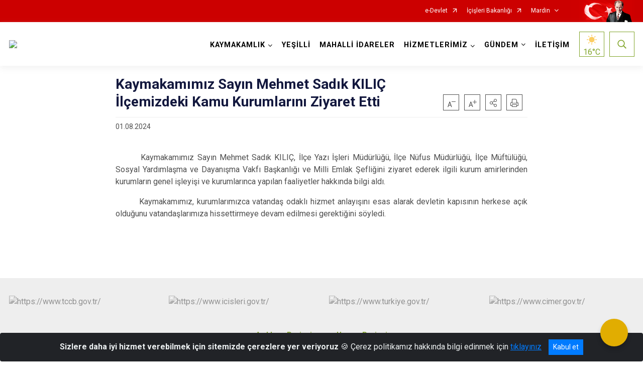

--- FILE ---
content_type: text/html; charset=utf-8
request_url: http://yesilli.gov.tr/ISAYWebPart/ValilikHeader/IlHaritaGetir
body_size: 11536
content:
<h3>Mardin</h3>
<div class="city-map">
    <div class="map-area">
        <div class="svg-container">
            <svg id="citymap" version="1.1" xmlns="http://www.w3.org/2000/svg" xmlns:xlink="http://www.w3.org/1999/xlink" preserveAspectRatio="xMidYMid meet" viewBox="0 0 536 294">
	<g xmlns="http://www.w3.org/2000/svg" id="Mardin" transform="translate(0.000000, 0.000000)">
		<g id="Derik"  data-countyid='1544'>
      <path stroke="#FFFFFF" fill="#9FB4B7" d="M17.6,102.8c1.4,1.6,3.2,2.9,5.1,3.7c1.5,0.6,2.4,2.1,2.4,3.8c0,1.1-0.2,2.2-0.5,3.3
	c-0.4,1.2-0.9,2.4-0.7,3.6c0.3,2.4,3.1,3.7,4.1,6c0.6,1.5,0.3,3.2,0.6,4.9c0.6,3.6,2.7,6.5,2.8,10.1c0,1.2,0.8,2.4,1.3,3.5
	c0.3,0.6,0.8,1.2,0.9,1.9c0.1,0.8-0.5,1.5-0.5,2.3s0.6,1.4,1.2,2c2.5,2.7,4.4,6,5.5,9.6c0.2,0.7,0.3,1.4,0.1,2s-0.6,1-0.9,1.6
	c-0.5,1.1-0.1,2.4,0.8,3.1c0.2,0.2,0.2,3.2,0.7,5c0.2,0.5,0.1,1.1-0.1,1.6c-0.2,0.5-0.1,1.3,0.3,1.8c0.6,0.8,1.5,1.4,1.6,2.3
	c0.1,0.8-0.4,1.6-0.5,2.4c-0.2,1.3,0.6,2.6,1.5,3.5c0.5,0.5,1.1,1,1.6,1.5c0.7,0.7,1.9,0.6,2.6-0.1c0.3-0.4,0.6-0.6,1.1-0.5
	c0.4,0.1,0.6,0.5,0.8,0.8c0.4,0.7,0.6,1.5,0.8,2.3c0.1,0.6,0.6,1.1,1.3,1.3c4.5,0.9,8.5,4.4,9.9,8.8c0.4,1.3,0.6,2.7,0.6,4
	c0,0.7,0.6,1.3,1.2,1.1c0.6-0.1,1.1,0,1.5,0.3c0.3,0.2,0.5,0.6,0.6,0.9c0.7,1.3,1.3,2.5,2,3.8c0.1,0.3,0.3,0.5,0.5,0.8
	c1.2,1.4,3.9,1.2,4.5,2.9c0.9,2.3-3.3,4.7-1.9,6.7c0.9,1.3,3,0.7,4.3,1.5c0,0,0,0,0.1,0c1.5-0.3,3.1-0.5,4.7-0.5
	c3.4,0,7.2,0.8,9.8-2c1.6-1.6,0.1-3.1-1.2-4.2c-1.2-1-2.8-2.1-3.2-3.6c-0.5-2.1,1.6-3.9,3.6-3.9c2.7,0,3.5,2.8,4.6,4.7
	c1.6,2.9,5.1,3.8,7.9,2.1c2.7-1.6,3.9-4.4,5.1-7.2c1-2.4,2-4.9,3.8-6.8c1-1.1,2.2-1.8,3.5-2.6c1.5-0.8,2.8-1.9,4.1-3
	c2.4-2,4.6-4.3,7.3-5.9c1.3-0.7,2.5-1.1,3.9-1.4c1.7-0.4,3.4-0.9,4-2.7c0.3-0.8,0.4-1.6,0.8-2.2c0.4-0.6,0.9-1.1,1.4-1.6
	c1.3-1.3,2.5-2.5,3.4-4c1.7-2.8,2.6-6,3.6-9.1c1.1-3.3,2.2-6.3,1.8-9.8c-0.2-1.6-0.6-3.3-1.2-4.9c-0.3-0.7-0.6-1.5-1.2-2
	c-0.6-0.5-1.5-0.8-2.2-1c-1.5-0.3-2.9-0.6-4.3-1.4c-1.3-0.8-2.5-1.8-3.7-2.8c-2.4-2.2-4.7-4.6-6.6-7.3c-1-1.4-1.4-2.9-1.7-4.6
	c-0.3-1.9-1-3.6-1.8-5.3c-0.8-1.6-1.4-3.2-1.7-4.9c-0.3-1.7-0.3-3.4-0.2-5.1c0.2-2.7,1.5-6.5-1.1-8.4c-1.8-1.3-4.4-1.4-6.6-1.5
	c-3.2-0.2-6.5-0.4-9.7-0.8c-1.9-0.3-3.8-0.7-5.6-1.3c-1.4-0.5-2.8-1.1-3.8-2.1c-2-2.1-0.7-4.6,0.8-6.5c1.1-1.4,2.2-2.8,3.1-4.4
	c0.3-0.6,0.7-1.3,0.6-2c-0.1-0.8-1-0.9-1.7-0.9c-1.8,0.1-3.3,1.3-4.8,2.2c-1.3,0.8-3.1,1.9-4.8,1.7c-1.5,0-1.8-2-1.6-3.4
	c0.3-2.3,2-4.5,3.3-6.3c1.6-2.1,3.2-4.2,4.8-6.4c0.6-0.8,1.3-1.6,2-2.3c-4.2-3.9-11.3-4.8-17-7c-1.8-0.7-3.6-1.3-5.5-1.4
	c-1.1,0-2.2,0.1-3.2,0.6c-1.5,0.7-2.6,2-3.9,3.1c-1.2,1.1-2.8,2.1-4.4,1.9c-1.2-0.1-2.2-0.9-3.3-1.3s-2.6-0.3-3.2,0.7
	c-0.2,0.3-0.2,0.6-0.5,0.8c-0.5,0.4-1.2,0-1.7-0.4l-0.4-0.2c-1-0.8-2.4-0.6-3.2,0.3c-2,2.4-4.2,4.6-6.9,6.3c-3,1.9-6.7,3-10.2,2.4
	c-0.5-0.1-1.1-0.2-1.6-0.2c-9.5-0.2-17.9-7-27.5-7c-0.3,0-0.5,0-0.7,0.2c-0.4,0.3-0.3,0.9-0.2,1.4c0.7,2.6,1.5,5.3,2.2,7.9
	c0.8,2.8,2.1,5.1,3.6,7.6c2.1,3.4,4.8,6.5,7.2,9.7C15,98.9,16.1,101,17.6,102.8z"/>
		</g>
		<g id="Mazidagi"  data-countyid='1546'>
      <path stroke="#FFFFFF" fill="#9FB4B7" d="M179.7,134.7c-1.1-5.1-3-10.4-1.8-15.7c0.5-2.3,2.3-3.8,4.1-5.2c1.1-0.8,2.2-1.7,3-2.8
	c0.9-1.1,1.5-2.4,2.2-3.7c1.2-2.3,2.5-4.4,4.8-5.8c2.1-1.2,4.5-1.7,6.5-3c0.6-0.4,1.1-0.8,1.7-1.1c0.5-0.2,1-0.4,1.5-0.6
	c1.2-0.4,2.6-0.6,3.5-1.5c1-1,0.9-2.8,0.8-4.2c-0.1-1.2-0.2-2.5-0.1-3.7c0.3-2.5,2.4-4.2,3-6.6c0.3-1.4,0.3-2.9,0.4-4.4
	c0.2-1.7,0.2-3.4-0.4-5c-0.5-1.3-1.2-2.6-1.5-3.9c-0.3-1.1-0.2-2.3-0.5-3.4c-0.2-1-0.8-1.6-1.6-2.1c-1.2-0.8-2.6-1.3-4-1.8
	c-4.6-1.9-8.6-5.3-9.3-10.4c-0.2-1.6,0-3.3,0.2-4.9c-6.7,2.7-13.9,4.2-21,3.2c-4-0.5-7.9-1.9-11.9-2.2s-8.5,0.6-11.1,3.7
	c-2.2,2.7-2.7,6.4-4.7,9.3c-1.6,2.3-4.2,3.9-6.7,5.2c-6.3,3.3-13,5.6-19.9,7.1c-2.6,0.5-5.4,1-7.5,2.6c-2.2,1.7-3.5,4.6-7,4.8
	c-2.6,0.1-5.1-1.4-6.3-3.8c-0.6-1.2-1.4-2.3-2.3-3.1c-0.4,0.5-0.9,0.9-1.3,1.4c-0.9,1.2-1.8,2.4-2.7,3.6c-0.8,1-1.6,2-2.4,3.1
	S85.7,82,85,83.2c-0.6,1-1.2,2.2-1.3,3.4c-0.1,1,0,2.4,0.9,3.1c0.7,0.5,1.7,0.4,2.5,0.1c1.8-0.6,3.5-1.7,5.1-2.7
	c1.1-0.6,2.8-1.4,4-0.8c1,0.5,0.4,1.9,0,2.6c-0.8,1.6-1.9,3-3,4.4c-0.9,1.1-1.8,2.2-2,3.6c-0.6,3.5,3.8,5,6.4,5.7
	c3.7,0.9,7.5,1.3,11.2,1.5c1.6,0.1,3.2,0.2,4.9,0.4c1.8,0.2,4,0.7,5,2.4c0.6,1,0.7,2.1,0.6,3.2c-0.1,1.9-0.5,3.7-0.5,5.5
	c0,1.9,0.2,3.8,0.8,5.7c0.5,1.7,1.4,3.2,2.1,4.8c0.7,1.7,0.8,3.4,1.3,5.1c0.4,1.8,1.6,3.3,2.7,4.7c2.2,2.7,4.7,5.3,7.5,7.3
	c0.7,0.5,1.3,1,2.1,1.3c0.7,0.4,1.6,0.6,2.4,0.7c1.2,0.3,2.7,0.4,3.6,1.4c0.8,0.8,1.1,2,1.4,3c0.4-0.5,0.8-1,1.2-1.5
	c1.2-1.5,2.4-3,3.8-4.3c1.1-1,2.4-2.2,3.8-2.5c1.2-0.2,2.5,0.2,3.6,0.5c0.9,0.2,1.7,0.3,2.5-0.1c0.7-0.3,1.2-0.7,1.8-1.2
	c1-0.8,2-1.5,3.3-1.6c1.6-0.2,3.3,0.1,4.8,0.3c1.7,0.2,3.5,0.4,5.2,0.8c1.7,0.3,3.5,0.6,5.2,0.7c0.9,0,1.7-0.1,2.6-0.2
	C180.5,138.7,180.2,136.7,179.7,134.7z"/>
		</g>
		<g id="Savur"   data-countyid='1550'>
      <path stroke="#FFFFFF" fill="#9FB4B7" d="M200.3,59.6c1.3,0.6,2.7,1.1,4,1.7c0.8,0.4,1.7,0.8,2.3,1.6c0.2,0.2,0.3,0.4,0.4,0.7
	c0.4-0.1,0.8-0.3,1.3-0.4c5.1-1.2,10.7,0.6,14.2,4.5c1.8,2,3,4.5,3.5,7.1c0.3,1.5,0.3,3.1,0.5,4.7c0.2,1.8,0.6,3.7,1.1,5.4
	c1.2,3.7,3.3,6.9,6.6,9c3,1.9,6.4,3,9.7,4.2c3,1.1,5.8,2.6,8.8,3.5c1.6,0.5,3.2,0.9,4.9,0.8c1.6-0.1,3.6-0.8,4.4-2.3
	c1.2-2.1-0.6-5.8,2.2-7.1c1.1-0.5,2.3-0.3,3.4-0.1c1.8,0.2,3.4-0.2,5-0.8c1.8-0.7,3.6-1.5,5.5-2c2.1-0.6,4.1-1.1,6.2-1.4
	c4.2-0.6,8.6-0.7,12.9-0.6c2,0,4.1,0.1,6.1,0.3c1.6,0.2,3.2,0.4,4.8,0.6c3.1,0.3,6.8,0.7,9.5-1.2c1.8-1.3,3.6-2.7,5.4-4
	c1.6-1.2,3.2-2.4,4.7-3.8c2.4-2.4,4.2-5.3,5.7-8.3c0.2-0.4,0.4-0.8,0.5-1.2c-0.5-0.3-1-0.5-1.5-0.7c-0.6-0.2-1.2-0.5-1.6-1
	s-0.5-1.2-0.7-1.8c-0.2-1.2-0.4-2.4-0.7-3.5c-0.6-3.3-1.2-6.6-0.9-9.9c0.1-1.3,0.4-2.7,0-4c-0.2-0.6-0.6-1.2-0.8-1.8
	c-0.7-1.7-0.4-3.6-0.8-5.4c-1.1-4.3-6.2-6.4-8.1-10.4c-1.3-2.6-1-5.5-0.9-8.4c0.1-2.3-1.1-5.7-2.6-7.4s-3.1-3.3-4-5.4
	c-0.8-1.9-0.8-4-1.5-5.9c-0.1-0.2-0.2-0.5-0.4-0.7c-0.4-0.4-1.1-0.3-1.6,0S307,5,306.6,5.5c-3.1,3.7-9.3,3-12.5,6.5
	c-2.1,2.3-2.3,5.9-4.4,8.1c-1.6,1.7-3.9,2.4-6.1,3.2c-4,1.6-7.7,3.9-10.7,6.9c-1.4,1.3-2.7,2.8-4.4,3.7c-0.5,0.3-1.4,0.5-2.3,0.7
	c-2.2,0.4-4.5,0-6.3-1.3c-10.4-7-24.5-7.8-35.2-14.5c-2.7-1.7-5.2-3.8-6.5-6.7c-1.8-4-1.5-9.8-5.8-11.3c-2.2-0.8-4.6,0-6.2,1.7
	c-4.2,4.6-4,10.9-3.6,16.7c0.3,4.7,0.6,9.4,0.9,14c0.1,1.3,0.2,2.6-0.2,3.8c-0.8,2.5-3.3,4-5.6,5.2c-1.6,0.8-3.3,1.6-5,2.2
	c-0.1,1-0.2,2-0.3,3.1c-0.1,2.3,0.6,4.7,1.8,6.6C195.5,56.8,197.9,58.5,200.3,59.6z"/>
		</g>
		<g id="Artuklu"   data-countyid='7710136'>
      <path stroke="#FFFFFF" fill="#9FB4B7" d="M317.1,199.4c-0.9-3.4-4.3-4.7-7.4-5.3c-1.5-0.3-2.9-0.5-4.3-1c-1.3-0.5-2.4-1.3-3.3-2.4
	c-1.7-2-3.8-5.1-3.1-7.8c0.3-1.4,1.3-2.7,1.7-4.1c0.6-1.9,0.3-3.9-0.2-5.8c-0.5-1.8-1.2-3.5-1.5-5.3c-0.4-1.7-0.4-3.5-0.2-5.3
	c0.3-1.8,0.8-3.6,1.3-5.4c-0.9-0.2-1.9-0.3-2.8-0.5c-2.5-0.4-5-0.9-7.5-0.5c-2.2,0.3-4.2,1.2-6.4,1.6c-1.3,0.3-2.6,0.4-3.9,0.1
	c-0.6,1-1.1,2-1.7,3c-1,1.7-2,3.4-2.9,5.1c-0.9,1.7-1.5,3.6-2.3,5.4c-0.7,1.5-1.5,2.9-2.7,4c-1.4,1.2-3.1,1.9-4.9,2.3
	c-3.8,0.8-7.6-0.9-10.4-3.4c-2.9-2.6-5.3-6.3-5.8-10.2c-0.3-2,0.1-3.9,0.9-5.8c0.9-2.2,2.2-4.2,2.9-6.5c0.7-2.5,0.2-4.9-0.8-7.3
	c-1-2.2-2.3-4.2-3-6.5c-0.4-1.2-0.6-2.5-0.6-3.7s0.2-2.3,0.3-3.5c0.2-1.2,0.3-2.5,0.2-3.7c-0.1-1.3-0.4-2.6-0.8-3.8
	c-0.8-2.5-2-4.8-2.8-7.3c-0.3-1.1-0.8-2.1-1.2-3.1c-0.3-0.9-0.7-2-0.6-3c0.1-1.1,0.7-2.1,1.2-3.1c0.6-1.3,0.8-2.7,0.9-4.1
	c0.1-1.2,0.1-2.4,0.1-3.6c-1.5-0.6-3-1.2-4.5-1.8c-3.2-1.2-6.4-2.5-8.9-4.8c-2.6-2.3-4.1-5.5-4.9-8.8c-0.4-1.7-0.7-3.4-0.9-5.2
	c-0.2-1.7-0.2-3.3-0.7-4.9c-0.8-2.8-2.4-5.3-4.6-7.2c-3.9-3.3-9.2-4.3-14-2.7c0.1,0.3,0.2,0.7,0.2,1.1c0.2,1.4,0.2,2.6,0.7,3.9
	c0.5,1.4,1.3,2.7,1.5,4.1c0.3,1.5,0,3-0.1,4.6c-0.1,1.2,0,2.5-0.4,3.7c-0.3,1.2-1.1,2.3-1.7,3.4c-0.6,1.1-1.1,2.2-1.2,3.4
	c-0.1,1.3,0.1,2.6,0.2,3.9c0.1,1.1,0,2.4-0.7,3.3c-0.6,0.8-1.6,1.1-2.5,1.4c-1.3,0.4-2.6,0.8-3.8,1.6c-1,0.7-2,1.3-3.1,1.7
	c-2.2,0.9-4.5,1.6-6.2,3.4c-2,2.1-2.9,5-4.5,7.4c-1.5,2.1-3.7,3.2-5.5,5c-0.9,0.9-1.6,2-1.9,3.2c-0.3,1.2-0.4,2.5-0.4,3.8
	c0,2.7,0.4,5.3,1.1,7.8c0.8,3.2,1.5,6.4,2,9.7c0,0.2,0.1,0.3,0.1,0.5c1-0.2,1.9-0.4,2.8-0.8c0.9-0.4,1.8-0.8,2.8-1
	c0.8-0.1,1.6-0.2,2.4-0.1c3.4,0.2,6.8,1.9,10.2,0.6c1.4-0.5,2.9-1.5,4.4-1.4s2.8,1.3,3.5,2.6c1.2,2.2,1.1,4.9,0.9,7.4
	c-0.2,2.3-0.4,4.8-0.1,7.1c0.1,0.8,0.4,1.9,1.1,2.4c1.1,0.7,2.2-0.3,3.1-1c1.1-0.9,2.4-0.6,3.5,0c1.5,0.8,2.6,1.9,3.4,3.4
	c0.9,1.7,1.5,3.5,2.4,5.1c0.8,1.6,1.7,3.3,2.3,5c1.3,3.3,2,7.1-0.2,10.2c-0.7,1-1.9,1.8-2.3,3c-0.3,0.8-0.1,1.7,0,2.5
	c0.2,1.1,0.6,2.1,1,3c0.8,1.8,1.8,3.5,2.4,5.4c0.6,1.9,0.8,3.8,0.8,5.8c0.1,3.2-0.3,6.5-0.8,9.7c1.7-0.3,3.4-0.5,5.2-0.4
	c0.7,0,1.5,0,2.1-0.3c2.1-1,1.8-4.6,3.9-5.4c2.3-0.9,4.4,2.5,6.8,2.1c0.9-0.2,1.7-0.9,2.5-1.5c1-0.8,2.5-0.5,3.2,0.7
	c0.8,1.5,1.8,2.9,3,4.1c0.8,0.8,1.9,1.7,3,1.3c1.5-0.5,1.5-2.7,2.2-4.1c0.8-1.6,2.8-2.3,4.6-2.7c6.9-1.6,14.2-1.5,21.1,0.4
	c6,1.7,12.2,2.6,18.4,2.8c5.1,0.2,10,2.7,14.9,4.6c0.1-0.4,0.2-0.7,0.3-1.1c0.5-1.8,0.9-3.5,1.1-5.4
	C317.3,202.9,317.5,201.1,317.1,199.4z"/>
		</g>
		<g id="Yesilli"  data-countyid='1551'>
      <path stroke="#FFFFFF" fill="#9FB4B7" d="M245.4,102.4c-0.1,1.2-0.2,2.5-0.6,3.7c-0.4,1.1-1,2.1-1.3,3.2s0,2.2,0.4,3.3
	c0.4,1.1,0.8,2.1,1.2,3.1c0.4,1.1,0.8,2.3,1.3,3.4c1,2.3,2,4.7,2.3,7.2c0.3,2.4-0.3,4.7-0.5,7.1c-0.2,2.6,0.6,5,1.7,7.3
	c1,2.1,2.2,4.2,2.8,6.5c0.5,2.2,0.2,4.3-0.7,6.4c-0.9,2.1-2.2,4.1-2.9,6.4c-0.6,2-0.5,4,0,5.9c1.1,3.9,3.8,7.5,7.2,9.8
	c1.6,1.1,3.4,1.9,5.3,2.2c2,0.3,4.1-0.1,6-1c1.6-0.7,2.8-1.8,3.7-3.3c1-1.5,1.6-3.1,2.3-4.8c0.7-1.7,1.5-3.4,2.4-5
	c1-1.9,2.1-3.7,3.2-5.5c0.1-0.1,0.1-0.2,0.2-0.3c-0.4-0.1-0.7-0.1-1-0.2c-1.5-0.5-2.8-1.4-3.9-2.5c-1.2-1.2-2.1-2.7-2.9-4.2
	c-0.9-1.7-1.7-3.5-2.3-5.4c-0.7-2.4-1.1-4.9-2-7.2c-0.9-2.2-2.2-4.2-3.4-6.2c-1-1.9-2-3.8-2.9-5.7s-1.7-3.9-2.1-6
	c-0.4-1.9-0.5-3.9,0.1-5.8c0.6-1.8,1.8-3.3,3-4.8c1.1-1.6,2.2-3.3,2-5.3c-0.1-1.1-0.9-2.1-1.6-2.9c-0.2-0.3-0.5-0.6-0.8-0.9
	c-0.7,0.8-1.8,1.3-2.8,1.5c-3,0.7-6.2-0.5-8.9-1.6c-1.5-0.6-3-1.2-4.5-1.8C245.5,100.1,245.5,101.3,245.4,102.4z"/>
		</g>
		<g id="Omerli"  data-countyid='1549'>
      <path stroke="#FFFFFF" fill="#9FB4B7" d="M343.7,127.5c-0.7-1.4-1.6-2.8-2-4.4c-0.4-1.8,0-3.8-1.1-5.4c-0.8-1.3-2.1-2.3-3.3-3.3
	c-0.6-0.5-1.2-1-1.9-1.5c-0.3-0.2-0.6-0.4-0.8-0.7c-0.1-0.1-0.5-0.5-0.5-0.4c0,0,0,0.1-0.1,0c-2.2-0.4-4.4-0.2-6.6-0.2
	c-1.4,0-3,0.2-4.4-0.3c-1-0.3-1.7-1-2.3-1.7c-1-1.3-1.9-2.6-2.8-3.9c-0.9-1.2-1.7-2.5-2.1-4c-0.5-1.6-0.4-3.3-0.4-5
	c0-1.6,0.1-3.5-1.1-4.8c-0.7-0.8-1.6-1.4-2.3-2.2c-0.1-0.1-0.1-0.1-0.1-0.2c-2.2,0-4.5-0.3-6.7-0.6c-4-0.5-8.1-0.6-12.2-0.6
	c-4.4,0.1-8.8,0.4-13.1,1.5c-1.9,0.5-3.8,1.1-5.7,1.8c-1.7,0.7-3.5,1.6-5.3,1.6c-1.3,0-2.5-0.4-3.8-0.2c-1.8,0.2-2.6,1.9-2.7,3.6
	c-0.1,1.3,0.2,2.6-0.4,3.8c-0.1,0.2-0.2,0.3-0.4,0.5c0.3,0.3,0.5,0.6,0.8,0.9c0.6,0.7,1.2,1.5,1.5,2.3s0.2,1.8,0,2.6
	c-0.5,1.8-1.7,3.3-2.8,4.7c-1.2,1.7-2.2,3.4-2.4,5.5c-0.2,2.1,0.3,4.2,1,6.2s1.6,4,2.6,5.9c0.5,0.9,0.9,1.9,1.4,2.8
	c0.5,1,1.2,2,1.7,3c0.6,1,1.2,2,1.6,3.1c0.5,1.1,0.8,2.2,1.1,3.4c0.6,2.3,1.1,4.6,2,6.8c1.3,3.1,3,6.6,6,8.5c1.4,0.9,3,1.4,4.7,1.4
	c2.2,0,4.2-0.8,6.3-1.3c2.1-0.6,4.1-0.9,6.2-0.6c2.2,0.3,4.3,0.6,6.5,1c0.6-1.9,1.1-3.8,1.4-5.8c0.5-3.6,0.2-7.2,1.3-10.7
	c0.7-2.5,2.9-5.1,5.7-5.2c1.2,0,2.3,0.4,3,1.3c0.7,0.8,1,1.9,1.4,2.9c0.6,1.4,1.6,2.7,3,3.4c1.1,0.6,2.3,0.6,3.5,0.3
	c1.3-0.3,2.6-0.9,3.8-1.4c1.3-0.5,2.7-0.8,4.1-1.1c3.2-0.7,6.4-1.2,9.7-1.5c1.9-0.1,3.9-0.2,5.8-0.1c0.4-0.6,0.7-1.3,0.9-2
	c0.5-1.6,0.8-3.3,1-4.9C344.8,130.6,344.5,129.1,343.7,127.5z"/>
		</g>
		<g id="Nusaybin"  data-countyid='1548'>
      <path stroke="#FFFFFF" fill="#9FB4B7" d="M470.7,185c0.1-1.3,1.4-2.3,1.3-3.6c0-1.1,0-2.7-0.7-3.6c-5.3-7.7-14.1-13.6-23.2-15.5
	c-0.8-0.2-1.6-0.4-2.3-0.8c-2.8-1.5-3.9-4.2-4.1-7.1c-0.8,0.1-1.5,0.1-2.3,0.1c-1.8,0-3.6-0.3-5.3-0.7c-1.8-0.4-3.6-1-5.3-1.6
	c-1.6-0.6-3.3-1.2-5-1.3c-1.6-0.1-3.1,0.4-4.6,0.8c-1.7,0.5-3.3,0.9-5,1.4s-3.4,1-5,1.8s-3,2-4.3,3.3c-2.6,2.7-4.7,5.9-7.3,8.5
	c-1.3,1.3-2.7,2.6-4.1,3.9c-0.7,0.7-1.5,1.5-2.2,2.4c-0.5,0.6-0.8,1.4-1.3,2c-0.8,1.2-1.8,2.3-3.1,2.9c-1.6,0.8-3.2,1.4-4.3,2.9
	c-0.8,1.1-1.4,2.1-2.6,2.9c-1.3,0.8-2.8,1.2-4.2,1.7c-1.6,0.6-3.3,1.3-5,1.2c-1.3-0.1-2.6-0.4-3.7-1c-2.2-1.3-3.5-3.5-4.6-5.8
	c-0.6-1.3-1.3-2.7-1.7-4.1c-0.5-1.8-0.7-3.6-1.4-5.4c-0.7-1.7-1.8-3.2-3-4.6c-1.2-1.4-2.4-2.9-3.7-4.3c-2.6-3-5.4-5.8-8.3-8.6
	c-1.2-1.2-2.6-2.4-3.7-3.8c-0.8-0.9-1.3-2-1.3-3.3c0.1-2.4,1.8-4.3,3-6.4c-0.4,0-0.7,0-1.1,0c-3.3-0.1-6.6,0.3-9.9,0.8
	c-3,0.5-6,1.1-8.8,2.1c-2,0.7-4.4,2-6.5,1.2c-1.2-0.4-2.1-1.4-2.8-2.4c-0.7-0.9-1-2.1-1.5-3.1c-0.6-1.3-1.6-2.2-3.1-2.4
	c-1.8-0.2-3.3,0.8-4.4,2.1c-2.3,2.7-2.3,6.6-2.5,9.9c-0.1,1.7-0.2,3.4-0.6,5c-0.4,1.9-1,3.8-1.5,5.7s-1,3.9-1.1,6
	c-0.1,1.9,0.3,3.8,0.9,5.6c1,3.3,2.3,6.5,0.9,9.9c-0.6,1.4-1.5,2.7-1.5,4.2c0,1.7,0.8,3.4,1.7,4.8c0.9,1.3,1.9,2.7,3.3,3.6
	c1.3,0.8,2.8,1.2,4.3,1.5c2.8,0.6,5.8,0.9,7.8,3.2s1.6,5.6,1.2,8.3c-0.3,2-0.8,3.9-1.4,5.8c2.4,0.9,4.8,1.6,7.3,1.8
	c4.9,0.4,8.7-0.4,13.6,0.3c4.6,0.7,11.6,2.9,12.3,8.1c0.1,0.7,0.1,1.5,0.4,2.1c1.4,2.6,4.2,1.2,5.7-0.6c1.2-1.4,2.5-3.3,4.4-3.4
	c7.6-0.5,15.3-0.9,22.9-1.1c2.1,0,4.1,0.1,6.2,0.5c2.9,0.6,5.9,0.6,8.9,0.6h29c2.2,0,4.3-0.9,6.2-2.2c1-0.6,2.4-0.2,3.6-0.1
	c7.8,0.9,12.3-9.4,22.3-8.2c2.4,0.3,5.5-1.6,8.5-2.6c1.4-0.5,1.7-0.3,1.8-0.3c0.9,0.2,1.7-0.4,1.8-1.3
	C471.3,198.2,470.3,191.5,470.7,185z"/>
		</g>
		<g id="Midyat"   data-countyid='1547'>
      <path stroke="#FFFFFF" fill="#9FB4B7" d="M470.1,107.3l8.5-4.6c0.3-0.2,0.7-0.2,1.1,0c0.2,0.1,0.5,0.2,0.7,0.3c0.4-1.1,0.9-2.3,1.3-3.4
	c0.5-1.2,0.7-2.4,0.4-3.6c-0.2-0.8-0.4-1.5-0.1-2.4s0.9-1.5,1.5-2.1c0.6-0.7,0.9-1.6,0.6-2.5c-0.2-0.9-0.7-1.7-1.1-2.5
	s-0.9-1.5-1.5-2.1c-1.5-1.5-3.4-2.3-5.5-2.4c-2-0.1-4,0.4-6,0.8c-1.8,0.4-3.7,0.9-5.5,0.2c-1.8-0.7-3.4-2.3-5.4-2.4
	c-2.2-0.1-4.2,1.3-5.8,2.7c-1.6,1.3-3,2.7-5,3.3c-1.6,0.5-3.3,0.4-4.8-0.4c-3.5-1.9-5.1-6.6-4.6-10.4c0.1-1.2,0.5-2.3,0.6-3.5
	c0-0.5,0.1-1,0.1-1.5c-2.1,0.4-4.2,0.7-5.8,2c-0.6,0.5-1.1,1.1-1.8,1.2c-1.4,0.2-2.3-1.3-3.4-2.1c-1.3-0.8-3-0.6-4.3,0.2
	c-1.3,0.8-2.3,2-3.3,3.1l-1.3,1.6c-1.3,1.6-4.1,3-6.3,3c-2.2,0-4.3-0.4-6.4-0.7c-10.8-1.6-21.9,0.6-32.5-1.5
	c-1.5-0.3-3.2-0.7-4.6-0.1c-1.2,0.5-2.2,1.8-3.5,1.7c-1.8-0.1-2.9-2.5-4.7-2.5c-0.5,0-1,0.2-1.5,0.4c-2.8,1.1-5.8,2.2-8.8,2.4
	c-3,0.2-6-0.3-8.9-1.1c-0.8-0.2-1.7-0.9-1.2-1.6c-2-2.6-4.6-4.7-7.5-6.2c-0.8,1.7-1.6,3.4-2.7,5c-0.9,1.4-1.8,2.7-2.9,3.8
	c-1.3,1.4-2.8,2.5-4.3,3.7c-1.6,1.3-3.2,2.5-4.9,3.7c-1.3,1-2.5,1.8-4.1,2.2c-1,0.2-1.9,0.3-2.9,0.3c0.1,0.2,0.2,0.4,0.4,0.6
	c0.7,0.7,1.6,1.3,2.2,2.2c0.6,0.9,0.8,2.2,0.8,3.3c0,1.5-0.1,3,0,4.5c0.3,3.2,2.5,5.5,4.2,8c0.7,1,1.3,2.1,2.3,2.8
	c0.9,0.6,2,0.7,3,0.7c1.5,0,3,0,4.5-0.1c0.9,0,1.8,0,2.7,0c0.3,0,0.7,0.1,1,0.1c0.1,0,0.7,0.2,0.7,0c0,0,0.1-0.1,0.1,0
	c1.1,0.9,2.3,1.8,3.4,2.7c1.1,0.9,2.2,1.8,3,2.9c1,1.3,1,2.8,1.1,4.3c0.2,2,1,3.5,1.9,5.3c0.6,1.2,1.2,2.5,1.3,3.8
	c0.1,1.5-0.2,3.1-0.5,4.6s-0.7,2.8-1.5,4.2c-1.6,2.7-4.4,5.8-2.3,8.9c0.9,1.4,2.4,2.6,3.6,3.8c1.4,1.4,2.8,2.8,4.2,4.2
	c2.7,2.8,5.2,5.7,7.7,8.6c1,1.2,2.1,2.4,2.9,3.8c0.9,1.5,1.3,3.2,1.6,4.9c0.7,2.9,1.9,5.9,3.5,8.5s4.1,4.4,7.2,4.4
	c1.9,0,3.6-0.7,5.3-1.4c1.5-0.6,3.1-1,4.4-2.1c1.1-1,1.7-2.4,2.8-3.4c1.2-1,2.6-1.4,3.9-2.2c1.5-1,2.4-2.5,3.3-4s2.2-2.7,3.5-3.9
	c1.4-1.3,2.7-2.6,4-3.9c1.2-1.3,2.4-2.7,3.5-4.1c2.1-2.7,4.3-5.4,7.5-6.9c2.9-1.4,6.1-2,9.2-2.9c1.4-0.4,2.9-0.9,4.4-1
	s2.9,0.3,4.2,0.7c3.5,1.2,7,2.5,10.8,2.8c1.3,0.1,2.5,0.1,3.7-0.1c-0.2-3.4,0.9-7.2,2.1-10.1c0.4-1.1,1.6-1.7,2-2.7
	c1.3-3.2-0.6-6.5,0.4-9.8c0.8-2.6,2.8-4.2,3.8-6.8c1-2.4-0.2-5.2,0-7.8c0.4-4.7,5.3-8.8,4.8-13.2c-0.1-1,0.6-1.9,1.6-1.8
	c1.3,0.1,2.7,1.1,3.6,2.1c1.4,1.6,2.5,3.8,4.5,4.4C466.4,109.1,468.4,108.2,470.1,107.3z"/>
		</g>
		<g id="Dargecit"   data-countyid='1543'>
      <path stroke="#FFFFFF" fill="#9FB4B7" d="M530.4,55.4c0.5-2.6-4.3-3.3-4.8-5.9c-0.1-0.8,0.2-1.7,0-2.5c-0.3-0.9-1.2-1.4-2-1.8
	c-2.7-1.4-5.5-2.9-8.4-3.4c-0.8-0.1-1.3-0.8-1.3-1.5c0-3.8-3.8-7.5-2.9-11.4c0.3-1.3,1.2-2.5,0-4c-0.6-0.8-1.5-1.3-2.4-1.4
	c-1.6-0.3-3.3,0.3-4.8,0.8c-3.4,1.2-6.6,2-10.2,2.1c-1.5,0.1-3,0.1-4.4-0.3c-1-0.3-1.9-0.8-2.5-1.6c-0.5-0.6-1.3-0.6-1.8-0.1
	l-3.3,3.4c-0.5,0.6-1.1,1.1-1.4,1.9c-0.2,0.6-0.3,1.3-0.3,2c-0.1,2.5-0.3,4.9-0.7,7.3c-0.3,1.5-0.7,3-1.4,4.4c-1.1,2-4,2-5,0
	c-0.8-1.6-1.7-3.2-2.6-4.7c-0.4-0.6-1.3-0.7-1.7-0.1c-2.4,3.3-4.1,7.2-4.8,11.3c-0.2,0.9-0.3,1.9-0.7,2.7c-1.1,2.1-3.7,2.8-5.8,3.7
	c-2.3,1-4.3,2.5-5.9,4.4c-2.7,3.2-4.4,7.6-8.2,9.4c-1,0.4-2,0.7-3,0.9c0,0.7-0.1,1.4-0.2,2c-0.2,1.3-0.6,2.6-0.6,4
	c0,1.3,0.1,2.5,0.5,3.7c1.1,3.6,4.1,7.1,8.2,6.2s6.3-5.6,10.5-6.1c2-0.3,3.6,0.9,5.2,1.8c0.9,0.5,1.8,0.9,2.8,0.9s2-0.2,2.9-0.4
	c3.6-0.7,7.7-1.9,11,0.3c1.5,1,2.5,2.5,3.3,4.1c0.7,1.4,1.3,2.9,0.2,4.2c-0.7,0.8-1.4,1.4-1.7,2.4c-0.3,0.9,0.1,1.7,0.2,2.6
	c0.2,1.2-0.1,2.3-0.6,3.4c-0.4,1.1-0.9,2.1-1.3,3.2c10.5,5.2,20.7,10.9,32,9.4c2.3-0.3,4.6-0.8,6.3-2.4c1.8-1.6,2-4.7,0.7-6.7
	c-0.5-0.7-0.8-1.4-1.3-2.3c-0.8-1.6-0.3-3.5,1.4-3.8c0.7-0.1,1.1-1,0.7-1.6c-0.6-1-1-1.8-2-2.6c-0.7-0.6-0.8-1.7-0.1-2.3
	c2.4-2.4,2.3-7.2,0-10c-1.1-1.4-1.7-2.6-2.5-4.3c-0.6-1.2-0.2-2.7,0.9-3.5c0.9-0.6,1.8-1.1,2.5-1.9c1.3-1.4-0.3-3.8-0.5-5.7
	c-0.1-1,0.9-1.7,1.8-1.3c1.6,0.8,3.2,1.5,4.9,1.4c2.2-0.1,4.5-1.7,4.4-3.9c-0.1-1.3-0.9-2.5-0.5-3.7C529.4,57,530.2,56.3,530.4,55.4
	z"/>
		</g>
		<g id="Kiziltepe"  data-countyid='1545'>
      <path stroke="#FFFFFF" fill="#9FB4B7" d="M224.6,209.6c0.2-1.1,0.3-2.2,0.4-3.3c0.5-4,0.8-8.2-0.4-12.1c-0.6-2-1.6-3.7-2.4-5.6
	c-0.7-1.5-1.4-3.3-1.2-4.9c0.1-1.1,0.8-1.7,1.5-2.5c1.3-1.4,2.1-3,2.2-4.9c0.3-3.9-1.7-7.6-3.4-10.9c-0.8-1.7-1.5-3.4-2.3-5
	s-2-3-3.7-3.8c-0.8-0.4-1.9-0.7-2.8-0.2c-0.6,0.3-0.9,0.8-1.4,1.2c-0.6,0.4-1.6,0.6-2.2,0.1c-0.6-0.4-0.9-1.1-1.1-1.8
	c-0.3-1-0.3-2.1-0.3-3.1c0-2.2,0.3-4.3,0.4-6.5c0.1-1.4,0-2.9-0.5-4.3c-0.6-1.8-2.1-3.7-4.1-3.7c-1.6,0-3.1,1-4.6,1.5
	s-3.1,0.4-4.7,0.2c-1.7-0.3-3.3-0.8-5-0.9c-0.9-0.1-1.8,0-2.7,0.1c-1,0.2-1.8,0.6-2.8,1c-1.6,0.6-3.3,1-5.1,1
	c-1.6,0-3.2-0.2-4.7-0.5c-1.8-0.3-3.7-0.6-5.5-0.8c-1.6-0.2-3.2-0.5-4.9-0.4c-1.6,0-2.7,0.9-3.9,1.8c-0.9,0.7-1.9,1.4-3.1,1.3
	c-1.4-0.1-2.7-0.8-4.1-0.7c-1.7,0.1-3.1,1.5-4.3,2.6c-1.9,1.7-3.4,3.8-5,5.7c0,0.1,0.1,0.3,0.1,0.4c0.4,1.5,0.7,3.1,0.8,4.7
	c0.1,3.3-1.2,6.3-2.2,9.3s-1.8,6-3.6,8.6c-0.9,1.4-2,2.5-3.2,3.6c-0.8,0.8-1.5,1.6-1.9,2.6c-0.2,0.7-0.4,1.4-0.8,2
	c-0.7,1-1.9,1.5-3,1.7c-1.5,0.4-2.9,0.6-4.3,1.4c-2.9,1.6-5.2,4-7.7,6.2c-1.2,1-2.4,2-3.8,2.7c-1.4,0.8-2.7,1.6-3.8,2.8
	c-3.7,4.1-3.8,10.9-8.8,13.9c-2.1,1.2-4.5,1.2-6.4-0.3c-1.2-0.9-1.7-2-2.4-3.3c-0.6-1.3-1.4-2.6-2.8-3.1c-2.8-0.9-5.8,2.2-3.9,4.7
	c1.1,1.5,2.8,2.4,4,3.8c1,1.2,0.7,2.3-0.4,3.3c-2.6,2.2-5.7,1.9-8.9,1.7c-1.8-0.1-3.6,0.1-5.3,0.5c0.9,0.7,1.2,1.9,1.4,3.2
	c0,0.4,0.3,0.6,0.7,0.7c0.6,0.1,1.1,0.6,1.3,1.2c0.2,0.5,0.1,1-0.2,1.5c-0.2,0.4-0.2,0.9,0.2,1.2l1.3,0.8c0.7,0.9-1.2,1.7-1.4,2.9
	c-0.3,1.4,2.1,2,2.3,3.4c0.1,1-1,1.8-1.3,2.8c-0.2,0.7-0.1,1.4,0.1,2c0.9,3.1,2.8,5.8,5.4,7.7c0.7,0.5,0.7,1.5,0.1,2.1s-1,1.3-1.3,2
	c-0.1,0.3-0.3,1.4,0,1.9c0.3,0.6,0.8,1.1,1.5,1.3c0.4,0.1,0.9,0.2,1.4,0.3c3.5,0.7,6.9,2.2,9.8,4.4c0.9,0.6,1.7,1.4,2.1,2.4
	s0.4,2.2-0.4,3c-1.3,1.2-3.7,0.5-4.4,2.7c-0.3,0.9-0.1,1.9,0.4,2.8c0.8,1.4,1.8,2.7,2.9,3.8c0.3,0.3,0.5,0.5,0.9,0.6
	s1.9,0.6,2.3,0.4c7-3,13.4-6.4,19.9-10.5c1.2-0.7,1.9-2.2,3.2-2.8c1-0.5,2.1-0.8,3.2-1.2c4.4-1.6,8.8-4.4,10.5-8.7
	c0.3-0.9,0.6-1.8,0.9-2.7c1.4-3.2,4.6-5.2,7.8-6.7c5.1-2.3,10.8-2.6,16.4-2.8c3.8-0.1,7.6,0,11.2-1.2c4.7-1.6,9.2-4.7,12.8-8
	c1-0.9,2.2-1.7,3.6-2.1c0.6-0.2,1.2-0.4,1.8-0.6c5.9-1.7,14.7-5.9,19.7-9.4C215.1,212.8,219.7,210.5,224.6,209.6z"/>
		</g>
	</g>
</svg>
        </div>
    </div>
    <div class="counties-list">
        <ul>
                <li data-countyid="1543"><a href="http://www.dargecit.gov.tr" target="_blank" rel="noopener noreferrer">Dargeçit</a></li>
                <li data-countyid="1544"><a href="http://www.derik.gov.tr" target="_blank" rel="noopener noreferrer">Derik</a></li>
                <li data-countyid="1545"><a href="http://www.kiziltepe.gov.tr" target="_blank" rel="noopener noreferrer">Kızıltepe</a></li>
                <li data-countyid="1546"><a href="http://www.mazidagi.gov.tr" target="_blank" rel="noopener noreferrer">Mazıdağı</a></li>
                <li data-countyid="1547"><a href="http://www.midyat.gov.tr" target="_blank" rel="noopener noreferrer">Midyat</a></li>
                <li data-countyid="1548"><a href="http://www.nusaybin.gov.tr" target="_blank" rel="noopener noreferrer">Nusaybin</a></li>
                <li data-countyid="1549"><a href="http://www.omerli.gov.tr" target="_blank" rel="noopener noreferrer">Ömerli</a></li>
                <li data-countyid="1550"><a href="http://www.savur.gov.tr" target="_blank" rel="noopener noreferrer">Savur</a></li>
                <li data-countyid="1551"><a href="http://www.yesilli.gov.tr" target="_blank" rel="noopener noreferrer">Yeşilli</a></li>
                <li data-countyid="7710136"><a href="http://www.artuklu.gov.tr" target="_blank" rel="noopener noreferrer">Artuklu</a></li>
        </ul>
    </div>
</div>